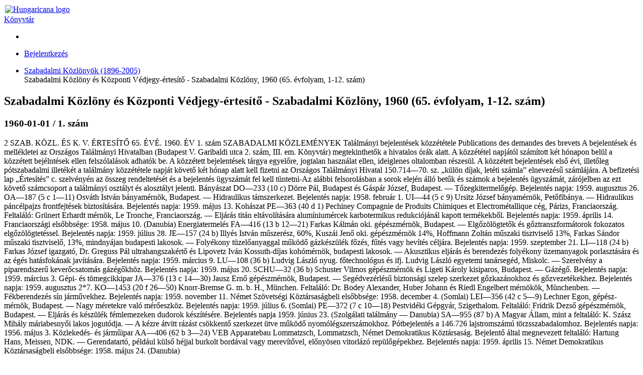

--- FILE ---
content_type: text/html; charset=utf-8
request_url: https://library.hungaricana.hu/hu/view/SZTNH_SzabadalmiKozlonyEsVedjegyErtesito_1960/?pg=1
body_size: 7349
content:

<!DOCTYPE html>
<html lang="hu">
<head>
    <title>Szabadalmi Közlöny és Központi Védjegy-értesítő - Szabadalmi Közlöny, 1960 (65. évfolyam, 1-12. szám) | Könyvtár | Hungaricana</title>
    
    <meta charset="utf-8">
    <meta name="viewport" content="width=device-width, initial-scale=1.0, user-scalable=no">
    <meta id="meta_title" property="og:title" content="" /> 
    <meta id="meta_desc" property="og:description" content="" /> 
    <meta id="meta_image" property="og:image" content="" />
    <meta name="description" content="
    
        A Hungaricana szolgáltatás elsődleges célja, hogy a nemzeti gyűjteményeinkben közös múltunkról fellelhető rengeteg
        kultúrkincs, történeti dokumentum mindenki számára látványosan, gyorsan és áttekinthető módon váljon hozzáférhetővé.
        Az adatbázis folyamatosan gazdagodó virtuális gyűjteményei a gyors ismeretszerzés mellett, a mélyebb feltáró
        kutatások követelményeinek is megfelelnek.
    
">
    <meta name="keywords" content="Arcanum, Közgyűjteményi könyvtár, Arcanum Library, Public Collection Library, Online könyvek">
    <link rel="alternate" hreflang="en" href="https://library.hungaricana.hu/en/view/SZTNH_SzabadalmiKozlonyEsVedjegyErtesito_1960/?pg=1" />
    
    <meta name="theme-color" content="#ffe6cc">
<meta name="msapplication-navbutton-color" content="#ffe6cc">
<meta name="apple-mobile-web-app-status-bar-style" content="#ffe6cc">

    <link rel="icon" type="image/svg+xml" href="https://static-cdn.hungaricana.hu/static/favicon.60af76390fe0.svg">
    <link rel="icon" type="image/x-icon" href="https://static-cdn.hungaricana.hu/static/favicon.ab60eb305a74.ico">
    <link rel="icon" type="image/png" sizes="48x48" href="https://static-cdn.hungaricana.hu/static/favicon-48x48.54ea429f134f.png">
    <link rel="icon" type="image/png" sizes="192x192" href="https://static-cdn.hungaricana.hu/static/favicon-192x192.9734eeb78d3f.png">
    <link rel="apple-touch-icon" type="image/png" sizes="167x167" href="https://static-cdn.hungaricana.hu/static/favicon-167x167.3bc91d58de09.png">
    <link rel="apple-touch-icon" type="image/png" sizes="180x180" href="https://static-cdn.hungaricana.hu/static/favicon-180x180.aa4065ad12d5.png">
    <script src="https://static-cdn.hungaricana.hu/static/assets/styles-compiled.5cf5fc0b4807.js" ></script>
    
    



<!-- Global site tag (gtag.js) - Google Analytics -->
<script async src="https://www.googletagmanager.com/gtag/js?id=G-VSJDPQBKWJ"></script>
<script>
window.dataLayer = window.dataLayer || [];
function gtag(){dataLayer.push(arguments);}
gtag('js', new Date());

gtag('config', 'G-VSJDPQBKWJ', {
  'page_path': 'library.hungaricana.hu/view/egyeb_kiadvanyok/SZTNH/SZTNH_SzabadalmiKozlonyEsVedjegyErtesito/SZTNH_SzabadalmiKozlonyEsVedjegyErtesito_1960/'
});
</script>



</head>
<body class=" compact" >

<div id="container" class="wrap">
    <noscript>
        <div class="alert alert-danger text-center">
                <strong>
                        For full functionality of this site (searching, viewing images, maps and pdf files) it is necessary to enable JavaScript. Here are the <a class="alert-link" href="http://www.enable-javascript.com/" target="_blank"> instructions how to enable JavaScript in your web browser</a>.
                </strong>
        </div>
    </noscript>
    
<div class="main-navigation container-fluid bg-sepia py-1  fixed-top">
    <div class="row align-items-center" role="navigation" >
        <div class="col-8 col-md-4 col-lg-3 order-1">
            
            <a class="nav-link px-0 link-dark" href="/hu/">
                <div class="d-flex">
                    <div class="flex-shrink-0 me-2">
                        <img class="align-self-center rounded-circle bg-library" style="padding: 2px;" src="https://static-cdn.hungaricana.hu/static/img/logo-brand-white.e9c24f754270.svg" height="24" alt="Hungaricana logo">
                    </div>
                    <div class="flex-grow-1 text-truncate align-self-center">
                        <span class="font-pretty-bold">Könyvtár</span>
                    </div>
                </div>
            </a>

            
        </div>
        <div class="col-12 col-md-6 col-lg-5 collapse d-md-block order-3 order-md-2" id="header-search-col">
            
        </div>

        <div class="col-4 col-md-2 col-lg-4 order-2 order-md-3" id="navbar-col">
            <div class="row">
                <div class="col-12 col-lg-4 d-none d-lg-block">
                    <ul class="nav flex-column flex-sm-row">
                        
    <li class="nav-item"><a class="nav-link link-dark" data-bs-toggle="tooltip" title="Részletes keresés" href="/hu/search/?list="><span class="bi bi-zoom-in"></span></a></li>

                    </ul>
                </div>
                <div class="col-12 col-lg-8 px-0 px-sm-2">
                    <ul class="nav justify-content-end flex-row">
                        
                        <li class="nav-item dropdown">
                            <a class="nav-link link-dark dropdown-toggle" data-bs-toggle="dropdown" href="#" >
                                <span class="bi bi-person-fill"></span>
                            </a>
                            <div class="dropdown-menu dropdown-menu-end">
                                
                                    
                                    <a class="dropdown-item" href="//www.hungaricana.hu/hu/accounts/login/?next=https%3A//library.hungaricana.hu/hu/view/SZTNH_SzabadalmiKozlonyEsVedjegyErtesito_1960/%3Fpg%3D1">Bejelentkezés</a>
                                    
                                
                            </div>
                        </li>
                    </ul>
                </div>
            </div>
        </div>
    </div>
</div>


    

    
<ul class="breadcrumb">
    
    <li class="breadcrumb-item"><a href="/hu/collection/SZTNH_SzabadalmiKozlonyEsVedjegyErtesito/">Szabadalmi Közlönyök (1896-2005)</a></li>
    <li class="breadcrumb-item active" style="display: inline;" title="Szabadalmi Közlöny és Központi Védjegy-értesítő - Szabadalmi Közlöny, 1960 (65. évfolyam, 1-12. szám)">Szabadalmi Közlöny és Központi Védjegy-értesítő - Szabadalmi Közlöny, 1960 (65. évfolyam, 1-12. szám)<span id="pdfview-pdfcontents"></span>
</ul>


    <div id="page-main-content" class="">

        
            
            

            
<div class="d-none">
    <h2>Szabadalmi Közlöny és Központi Védjegy-értesítő - Szabadalmi Közlöny, 1960 (65. évfolyam, 1-12. szám)</h2>
    <h3>1960-01-01 / 1. szám</h3>
    <p>2
SZAB. KÖZL. ÉS К. V. ÉRTESÍTŐ 65. ÉVÉ. 1960. ÉV
1. szám
SZABADALMI KÖZLEMÉNYEK
Találmányi bejelentések közzététele
Publications des demandes des brevets
A bejelentések és mellékletei az Országos Találmányi Hivatalban (Budapest V. Garibaldi utca 2. szám, III. em. Könyvtár) megtekinthetők a hivatalos órák alatt.
A közzététel napjától számított két hónapon belül a közzétett bejélntések ellen felszólalá­sok adhatók be. A közzétett bejelentések tár­gya egyelőre, jogtalan használat ellen, ideig­lenes oltalomban részesül.
A közzétett bejelentések első évi, illetőleg pótszabadalmi illetékét a találmány közzététele napját követő két hónap alatt kell fizetni az Országos Találmányi Hivatal 150.714—70. sz. „külön díjak, letéti számla” elnevezésű szám­lájára. A befizetési lap „Értesítés” c. szelvényén az összeg rendeltetését és a bejelentés ügyszá­mát fel kell tüntetni-Az alábbi felsorolásban a sorok elején álló betűk és számok a bejelentés ügyszámát, záró­jelben az ezt követő számcsoport a találmányi osztályt és alosztályt jelenti.
Bányászat
DO—233 (10 c) Dörre Pál, Budapest és Gás­pár József, Budapest. — Tőzegkitermelőgép. Be­jelentés napja: 1959. augusztus 26.
OA—187 (5 c 1—11) Osváth István bánya­mérnök, Budapest. — Hidraulikus támszerkezet.
Bejelentés napja: 1958. február 1.
UI—44 (5 c 9) Ursitz József bányamérnök, Petőfibánya. — Hidraulikus páncélpajzs front­fejtések biztosítására. Bejelentés napja: 1959. május 13.
Kohászat
PE—363 (40 d 1) Pechiney Compagnie de Produits Chimiques et Electrométallique cég, Párizs, Franciaország. Feltaláló: Grünert Er­­hardt mérnök, Le Tronche, Franciaország. — Eljárás titán eltávolítására alumíniumércek kar­­botermikus redukciójánál kapott termékekből. Bejelentés napja: 1959. április 14. Franciaor­szági elsőbbsége: 1958. május 10. (Danubia)
Energiatermelés
FA—416 (13 b 12—21) Farkas Kálmán oki. gépészmérnök, Budapest. — Elgőzölögtetők és gőztranszformátorok fokozatos elgőzölögtetéssel.
Bejelentés napja: 1959. július 28.
JE—157 (24 b) Illyés István műszerész, 60%, Kuszái Jenő oki. gépészmérnök 14%, Hoffmann Zoltán műszaki tisztviselő 13%, Farkas Sándor műszaki tisztviselő, 13%, mindnyájan buda­pesti lakosok. — Folyékony tüzelőanyaggal mű­ködő gázkészülék főzés, fűtés vagy hevítés cél­jára. Bejelentés napja: 1959. szeptember 21.
LI—118 (24 b) Farkas József igazgató, Dr. Greguss Pál ultrahangszakértő és Lipovetz Iván Kossuth-díjas kohómérnök, budapesti lakosok. — Akusztikus eljárás és berendezés folyékony üzemanyagok porlasztására és az égés hatás­fokának javítására. Bejelentés napja: 1959. már­cius 9.
LU—108 (36 b) Ludvig László nyug. főtech­nológus és ifj. Ludvig László egyetemi tanár­segéd, Miskolc. — Szerelvény a piparendszerű keverőcsatomás gázégőkhöz. Bejelentés napja: 1959. május 20.
SCHU—32 (36 b) Schuster Vilmos gépész­­mérnök és Ligeti Károly kisiparos, Budapest. — Gázégő. Bejelentés napja: 1959. március 3.
Gépi- és tömegcikkipar
JA—376 (13 c 14—30) Jausz Ernő gépész­­mérnök, Budapest. — Segédvezérlésű biztonsági szelep szerkezet gőzkazánokhoz és gőzvezetékek­hez. Bejelentés napja: 1959. augusztus 2*7.
KO—1453 (20 f 26—50) Knorr-Bremse G. m. b. H., München. Feltaláló: Dr. Bodey Alexan­der, Huber Johann és Riedl Engelbert mérnö­kök, Münchenben. — Fékberendezés sín jármű­vekhez. Bejelentés napja: 1959. november 11. Német Szövetségi Köztársaságbeli elsőbbsége:
1958. december 4. (Somlai)
LEI—356 (42 c 5—9) Lechner Egon, gépész­­mérnök, Budapest. — Nagy méretekre való mérőeszköz. Bejelentés napja: 1959. július 6. (Somlai)
PE—372 (7 c 10—18) Pestvidéki Gépgyár, Szigethalom. Feltaláló: Fridrik Dezső gépész­­mérnök, Budapest. — Eljárás és készülék fém­lemezeken dudorok készítésére. Bejelentés nap­ja 1959. június 23. (Szolgálati találmány — Da­nubia)
SA—955 (87 b) A Magyar Állam, mint a fel­találó: K. Szász Mihály máriabesnyői lakos jogutódja. — A kézre átvitt rázást csökkentő szerkezet ütve működő nyomólégszerszámokhoz.
Pótbejelentés a 146.726 lajstromszámú törzs­­szabadalomhoz. Bejelentés napja: 1956. május 3.
Közlekedés- és járműipar
AA—406 (62 b 3—24) VEB Apparatebau Lommatzsch, Lommatzsch, Német Demokratikus Köztársaság. Bejelentő által megnevezett fel­találó: Hartung Hans, Meissen, NDK. — Geren­datartó, például külső héjjal burkolt bordával vagy merevítővel, előnyösen vitorlázó repülő­gépekhez. Bejelentés napja: 1959. április 15. Német Demokratikus Köztársaságbeli elsőbbsé­ge: 1958. május 24. (Danubia)</p>
    <p><a href="?pg=2">Next</a></p>
</div>

<div class="pdfview sticky" id="pdfview" style="top: 105px;">
  <div class="row mx-0">
      <div class="col-lg-3 col-md-4 d-none d-md-block px-1">
          <div class="input-group pdfview-nav-search">
              <input class="form-control pdfview-nav-search-text" type="text" placeholder="Keresés ebben a kötetben" maxlength="80" >
              <button class="btn btn-light border input-group-btn pdfview-nav-search-submit" type="button" data-bs-toggle="tooltip" title="Keresés">
                  <span class="bi bi-search"></span>
              </button>
          </div>
      </div>

      <div class="col-lg-9 col-md-8 text-end px-1">
          <button class="btn btn-light border d-md-none pdfview-nav-sidebar float-start" data-bs-toggle="tooltip" title="Oldalsáv" >
              <span class="bi bi-layout-sidebar"></span> <span class="visually-hidden">Oldalsáv</span>
          </button>
          

<button class="btn btn-primary toolbar-info" data-bs-toggle="modal" data-bs-target="#InfoModal"><span class="bi bi-info-circle-fill"></span></button>


          <div class="btn-group">
              
              <button class="btn btn-light border pdfview-nav-misc-save" data-bs-toggle="tooltip" title="Oldalak mentése">
                <span class="bi bi-download"></span>
              </button>
              
          </div>
          <div class="btn-group d-none d-md-inline-block">
              <div class="goog-slider pdfview-nav-misc-zoom-slider position-relative bg-light border" style="width: 100px; height: 1em;">
                  <div class="goog-slider-thumb position-absolute btn btn-light border btn-sm rounded-circle" style="top: -0.6em;">
                      <span class="bi bi-zoom-in"></span>
                  </div>
              </div>
          </div>
          <div class="btn-group d-inline-block d-md-none">
            <button class="btn btn-light border pdfview-nav-misc-zoomout" data-bs-toggle="tooltip" title="Kicsinyítés">
                <span class="bi bi-zoom-out"></span>
            </button>
            <button class="btn btn-light border pdfview-nav-misc-zoomin" data-bs-toggle="tooltip" title="Nagyítás">
                <span class="bi bi-zoom-in"></span>
            </button>
          </div>
          <div class="pdfview-pagenav-container d-none d-md-inline-block">
            <div class="input-group">
                <button class="btn btn-light border input-group-btn pdfview-nav-misc-prev" data-bs-toggle="tooltip" title="Előző oldal">
                    <span class="bi bi-caret-left-fill"></span>
                </button>
                <input class="form-control pdfview-nav-misc-pagenr" data-bs-toggle="tooltip" title="Oldalra ugrás (Fizikai oldalszám)" type="text" />
                <span class="input-group-text">/<span class="pdfview-nav-misc-pagecount"></span></span>
                <button class="btn btn-light border input-group-btn pdfview-nav-misc-next" data-bs-toggle="tooltip" title="Következő oldal">
                    <span class="bi bi-caret-right-fill"></span>
                </button>
            </div>
          </div>
          <div class="dropdown d-inline-block" data-bs-toggle="tooltip" title="Menü">
            <button class="btn btn-light border dropdown-toggle pdfview-nav-menu" type="button" data-bs-toggle="dropdown">
              <span class="bi bi-list"></span>
            </button>
            <ul class="dropdown-menu dropdown-menu-end">
              <li class="dropdown-header">Elrendezés</li>
              <li class="dropdown-item">
                <div class="btn-group">
                    <button class="btn btn-light border btn-sm pdfview-nav-layout-single" data-bs-toggle="tooltip" title="Egyoldalas nézet" >
                        <img src="https://static-cdn.hungaricana.hu/static/pdfview/img/pdfview-nav-layout-single.176dbd208f2a.png" alt="Egyoldalas nézet" />
                    </button>
                    <button class="btn btn-light border btn-sm pdfview-nav-layout-double-l" data-bs-toggle="tooltip" title="Kétoldalas nézet">
                        <img src="https://static-cdn.hungaricana.hu/static/pdfview/img/pdfview-nav-layout-double1.3742c369ed18.png" alt="Kétoldalas nézet" />
                    </button>
                    <button class="btn btn-light border btn-sm pdfview-nav-layout-double-r" data-bs-toggle="tooltip" title="Kétoldalas nézet">
                        <img src="https://static-cdn.hungaricana.hu/static/pdfview/img/pdfview-nav-layout-double2.ef0757641abe.png" alt="Kétoldalas nézet" />
                    </button>
                </div>
              </li>
              <li class="dropdown-header">Igazítás</li>
              <li class="dropdown-item">
                <div class="btn-group">
                  <button class="btn btn-light border btn-sm pdfview-nav-fitpage-fithor" data-bs-toggle="tooltip" title="Oldalszélességhez igazítás">
                    <img src="https://static-cdn.hungaricana.hu/static/pdfview/img/pdfview-nav-fit-hor.2c76a84b7432.png" alt="Oldalszélességhez igazítás" />
                  </button>
                  <button class="btn btn-light border btn-sm pdfview-nav-fitpage-fitpage" data-bs-toggle="tooltip" title="Oldalhoz igazítás">
                    <img src="https://static-cdn.hungaricana.hu/static/pdfview/img/pdfview-nav-fit-page.7038ed531fe0.png" alt="Oldalhoz igazítás" />
                  </button>
                </div>
              </li>
              <li class="dropdown-header">Forgatás</li>
              <li class="dropdown-item">
                <div class="btn-group">
                  <button class="btn btn-light border pdfview-nav-misc-rotateleft" data-bs-toggle="tooltip" title="Forgatás">
                      <span class="bi bi-arrow-counterclockwise"></span>
                  </button>
                  <button class="btn btn-light border pdfview-nav-misc-rotateright" data-bs-toggle="tooltip" title="Forgatás">
                      <span class="bi bi-arrow-clockwise"></span>
                  </button>
                </div>
              </li>
              
            </ul>
          </div>
      </div>
  </div>

  <div class="goog-splitpane">
    <div class="goog-splitpane-first-container">
      <div class="pdfview-nav-search-results" style="display: none;"></div>
      <div class="goog-tab-bar goog-tab-bar-top pages-content-tabbar">
        <div data-tab-content="pages-content-tabpane-pages" class="goog-tab goog-tab-selected">
          <span class="bi bi-file-earmark-text-fill"></span>
          <span class="d-none d-md-inline">Oldalképek</span>
        </div>
        <div data-tab-content="pages-content-tabpane-content" class="goog-tab">
          <span class="bi bi-bookmark-fill"></span>
          <span class="d-none d-md-inline">Tartalom</span>
        </div>
      </div>
      <div class="pages-content-tabpane-container">
        <div class="pages-content-tabpane-pages"></div>
        <div class="pages-content-tabpane-content"></div>
      </div>
    </div>
    <div class="goog-splitpane-second-container pdfview-pagedisplay">
    </div>
    <div class="goog-splitpane-handle"></div>
  </div>
</div>

        
    </div>

    
        
    
</div>







<div class="modal fade" id="InfoModal" tabindex="-1" role="dialog">
    <div class="modal-dialog">
        <div class="modal-content">
            <div class="modal-header">
                <h4 class="modal-title">Info</h4>
                <button type="button" class="btn-close" data-bs-dismiss="modal" aria-label="Close">
                    <span aria-hidden="true">&times;</span>
                </button>
            </div>
            <div class="modal-body">
                

<div class="card">
    <div class="card-header">Tartalomgazda</div>
    <div class="card-body">
        <div class="d-flex record-content-provider">
            <div class="flex-shrink-0">
                <img class="record-source-logo" src="https://static-cdn.hungaricana.hu/media/uploads/contributors/SZTNH_ujlogo_304szeles.jpg" />
            </div>
            <div class="flex-grow-1 ms-2">
                <p>
                    <a class="record-source-name" href="https://www.sztnh.gov.hu/hu">Szellemi Tulajdon Nemzeti Hivatala</a><br>
                    <a href="//www.hungaricana.hu/hu/kapcsolatfelvetel?source=KT_SZTNH&amp;record=https%3A//library.hungaricana.hu/hu/view/SZTNH_SzabadalmiKozlonyEsVedjegyErtesito_1960/" class="btn btn-primary btn-sm">
                        Kapcsolatfelvétel
                    </a>
                </p>
            </div>
        </div>
    </div>
    <div class="card-footer text-muted">
        &#9426; Copyright Info: A digitális tartalmak publikálása kizárólag a tartalomgazda beleegyezésével történhet. Kérését, megjegyzését a „Kapcsolatfelvétel” gombra kattintva küldheti el az adott intézménynek.
    </div>
</div>


            </div>
        </div>
    </div>
</div>





<script src="https://static-cdn.hungaricana.hu/static/assets/main-compiled.c732b1d1ae99.js" ></script>

<script src="https://static-cdn.hungaricana.hu/static/js/hungaricana-utils-compiled.8b2a137fc199.js"></script>



<script src="https://static-cdn.hungaricana.hu/static/pdfview/js/pdfjs/pdf.worker.3b8df9611c69.js"></script>
<script src="https://static-cdn.hungaricana.hu/static/pdfview/js/arcpdfview-compiled.39b0938ff599.js"></script>
<script src="https://www.google.com/recaptcha/api.js?render=explicit&hl=hu" async defer></script>
<script id="pdfview-params-json" type="application/json">{"language": "hu", "maxPagesToDownload": 25, "searchMaxCount": 1000, "recaptchaSiteKey": "6LedetMUAAAAAChKjlzKjC_TulJKnCjEp40bymz9", "pdfAccessUrl": "https://static.hungaricana.hu/pdf/SZTNH_SzabadalmiKozlonyEsVedjegyErtesito/SZTNH_SzabadalmiKozlonyEsVedjegyErtesito_1960-1611457153/", "checkAccessPageUrl": null, "downloadUrl": "/pdf/save/SZTNH_SzabadalmiKozlonyEsVedjegyErtesito_1960/", "downloadDisabled": false, "downloadDisabledText": "", "noAccessUrl": "", "searchUrl": "../search/SZTNH_SzabadalmiKozlonyEsVedjegyErtesito_1960/snippet/", "hilightUrl": "../search/SZTNH_SzabadalmiKozlonyEsVedjegyErtesito_1960/hilight/", "numberOfPages": 386}</script>


<script>
    let pdfview_params = JSON.parse(document.getElementById('pdfview-params-json').textContent);
    pdfview_params["pdfWorkerUrl"] = "https://static-cdn.hungaricana.hu/static/pdfview/js/pdfjs/pdf.worker.3b8df9611c69.js";
    pdfview_params["contentTextContainer"] = "pdfview-pdfcontents";
    pdfview_params["pdfPageAccessUrl"] = pdfview_params["checkAccessPageUrl"];
    pdfview_params["pdfSaveUrl"] = pdfview_params["downloadUrl"];
    pdfview_params["pdfSaveRecaptchaSiteKey"] = pdfview_params["recaptchaSiteKey"];
    pdfview_params["lang"] = pdfview_params["language"];
    pdfview_params["json_version"] = pdfview_params["jsonUrl"];
    pdfview_params["use_alto"] = false;
    pdfview_params["file_type"] = "pdf";
    pdfview_params["searchResults"] = "";
    pdfview_params["pdfAccessUrlType"] = "static";
    if(pdfview_params["searchUrl"] !== null) {
        pdfview_params["searchUrl"] = pdfview_params["searchUrl"].replace("snippet/", "");
    } else {
        pdfview_params["searchUrl"] = false;
    }
    let pdfview = new arc.pdfview.PdfView('pdfview', pdfview_params);
</script>

</body>
</html>
